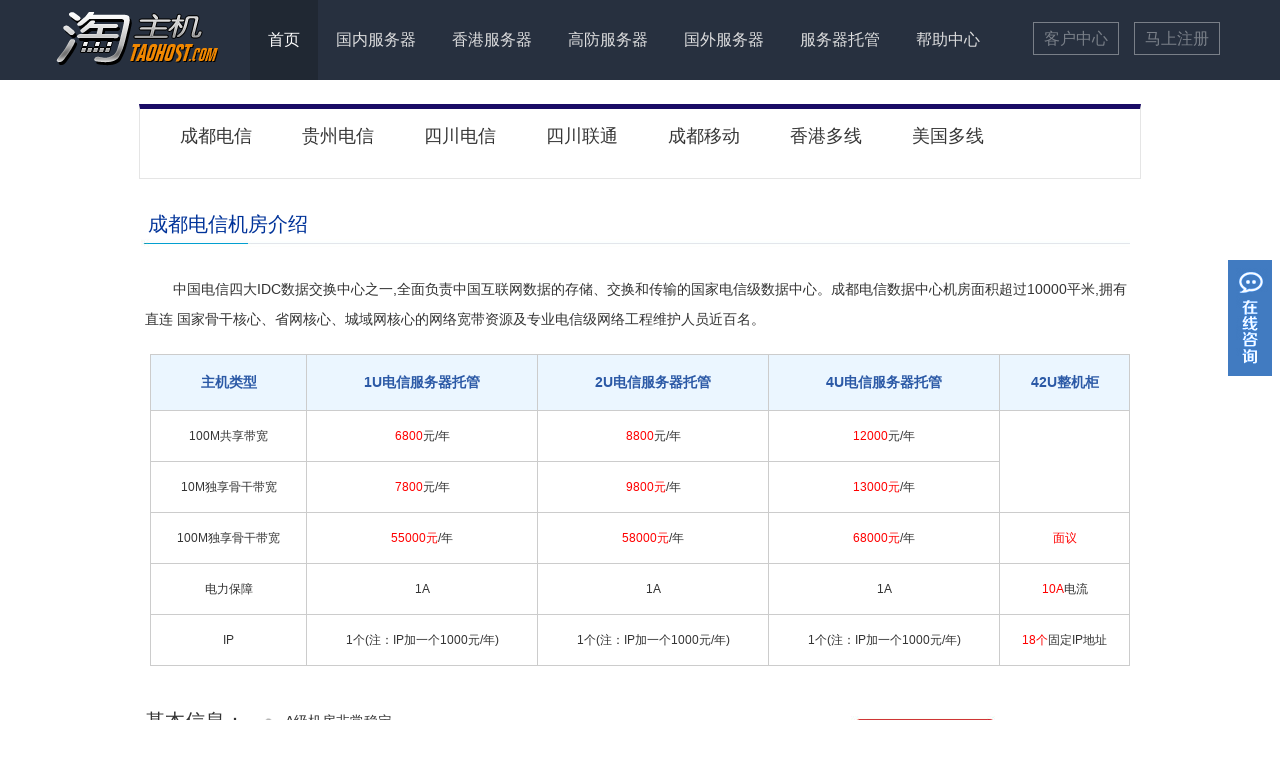

--- FILE ---
content_type: text/html; charset=UTF-8
request_url: http://www.taohost.com/cdcolo.html
body_size: 7665
content:
<!doctype html>
<html xmlns="http://www.w3.org/1999/xhtml">
<head>
<meta charset="UTF-8">
<title>
服务器托管-成都电信 - 淘主机官方网站 - 助您轻松淘主机。服务器租用、服务器托管、域名、主机、云服务器等，最专业的建站资源服务提供商！</title>
<meta name="description" content="" />
<meta name="keywords" content="" />
<meta name="viewport" content="width=device-width" initial-scale=1.0>
<script type='text/javascript' src="http://www.taohost.com/usr/themes/Host/js/jquery.min.js"></script>
<script type='text/javascript' src="http://www.taohost.com/usr/themes/Host/js/jquery.rotate.min.js"></script>
<script type='text/javascript' src="http://www.taohost.com/usr/themes/Host/js/jquery.anoslide.js"></script>
<script src="http://www.taohost.com/usr/themes/Host/js/jquery.soChange.js" type="text/javascript"></script>
<!-- 通过自有函数输出HTML头部信息 -->
<meta name="description" content="服务器托管-成都电信" />
<meta name="generator" content="Typecho 1.1/17.10.30" />
<meta name="template" content="Host" />
<link rel="pingback" href="http://www.taohost.com/action/xmlrpc" />
<link rel="EditURI" type="application/rsd+xml" title="RSD" href="http://www.taohost.com/action/xmlrpc?rsd" />
<link rel="wlwmanifest" type="application/wlwmanifest+xml" href="http://www.taohost.com/action/xmlrpc?wlw" />
<link rel="alternate" type="application/rss+xml" title="服务器托管-成都电信 &raquo; 淘主机官方网站 - 助您轻松淘主机。服务器租用、服务器托管、域名、主机、云服务器等，最专业的建站资源服务提供商！ &raquo; RSS 2.0" href="http://www.taohost.com/feed/cdcolo.html" />
<link rel="alternate" type="application/rdf+xml" title="服务器托管-成都电信 &raquo; 淘主机官方网站 - 助您轻松淘主机。服务器租用、服务器托管、域名、主机、云服务器等，最专业的建站资源服务提供商！ &raquo; RSS 1.0" href="http://www.taohost.com/feed/rss/cdcolo.html" />
<link rel="alternate" type="application/atom+xml" title="服务器托管-成都电信 &raquo; 淘主机官方网站 - 助您轻松淘主机。服务器租用、服务器托管、域名、主机、云服务器等，最专业的建站资源服务提供商！ &raquo; ATOM 1.0" href="http://www.taohost.com/feed/atom/cdcolo.html" />
<script type="text/javascript">
(function () {
    window.TypechoComment = {
        dom : function (id) {
            return document.getElementById(id);
        },
    
        create : function (tag, attr) {
            var el = document.createElement(tag);
        
            for (var key in attr) {
                el.setAttribute(key, attr[key]);
            }
        
            return el;
        },

        reply : function (cid, coid) {
            var comment = this.dom(cid), parent = comment.parentNode,
                response = this.dom('respond-page-16'), input = this.dom('comment-parent'),
                form = 'form' == response.tagName ? response : response.getElementsByTagName('form')[0],
                textarea = response.getElementsByTagName('textarea')[0];

            if (null == input) {
                input = this.create('input', {
                    'type' : 'hidden',
                    'name' : 'parent',
                    'id'   : 'comment-parent'
                });

                form.appendChild(input);
            }

            input.setAttribute('value', coid);

            if (null == this.dom('comment-form-place-holder')) {
                var holder = this.create('div', {
                    'id' : 'comment-form-place-holder'
                });

                response.parentNode.insertBefore(holder, response);
            }

            comment.appendChild(response);
            this.dom('cancel-comment-reply-link').style.display = '';

            if (null != textarea && 'text' == textarea.name) {
                textarea.focus();
            }

            return false;
        },

        cancelReply : function () {
            var response = this.dom('respond-page-16'),
            holder = this.dom('comment-form-place-holder'), input = this.dom('comment-parent');

            if (null != input) {
                input.parentNode.removeChild(input);
            }

            if (null == holder) {
                return true;
            }

            this.dom('cancel-comment-reply-link').style.display = 'none';
            holder.parentNode.insertBefore(response, holder);
            return false;
        }
    };
})();
</script>
<script type="text/javascript">
(function () {
    var event = document.addEventListener ? {
        add: 'addEventListener',
        triggers: ['scroll', 'mousemove', 'keyup', 'touchstart'],
        load: 'DOMContentLoaded'
    } : {
        add: 'attachEvent',
        triggers: ['onfocus', 'onmousemove', 'onkeyup', 'ontouchstart'],
        load: 'onload'
    }, added = false;

    document[event.add](event.load, function () {
        var r = document.getElementById('respond-page-16'),
            input = document.createElement('input');
        input.type = 'hidden';
        input.name = '_';
        input.value = (function () {
    var _sRi = 'd8'//'Y'
+//'qh'
'1'+//'X'
'X'+'297'//'RO'
+'7f'//'GP'
+'364'//'Z7'
+'2t'//'2t'
+//'DWp'
'ef'+''///*'Y'*/'Y'
+'7'//'FJ'
+'bcb'//'0'
+//'n0'
'302'+/* 'S'//'S' */''+'040'//'c'
+//'e'
'be8'+'1'//'Zns'
+'f2'//'GO8'
+/* 'ZpR'//'ZpR' */''+'296'//'9p'
, _Wh7O6l = [[3,4],[11,13]];
    
    for (var i = 0; i < _Wh7O6l.length; i ++) {
        _sRi = _sRi.substring(0, _Wh7O6l[i][0]) + _sRi.substring(_Wh7O6l[i][1]);
    }

    return _sRi;
})();

        if (null != r) {
            var forms = r.getElementsByTagName('form');
            if (forms.length > 0) {
                function append() {
                    if (!added) {
                        forms[0].appendChild(input);
                        added = true;
                    }
                }
            
                for (var i = 0; i < event.triggers.length; i ++) {
                    var trigger = event.triggers[i];
                    document[event.add](trigger, append);
                    window[event.add](trigger, append);
                }
            }
        }
    });
})();
</script><script async src="https://pagead2.googlesyndication.com/pagead/js/adsbygoogle.js?client=ca-pub-1905353860479865"
     crossorigin="anonymous"></script>
</head>
<body>
<!--no-cache-->
<link rel="stylesheet" href="http://www.taohost.com/usr/themes/Host/css/jquery.ui.min.css" type="text/css"/>
<script type="text/javascript" src="http://www.taohost.com/usr/themes/Host/js/jquery.ui.min.js"></script>
<script type="text/javascript" src="http://www.taohost.com/usr/themes/Host/js/common.js"></script>
<script type="text/javascript" src="http://www.taohost.com/usr/themes/Host/js/process.js"></script>
<style type="text/css">
div, input {
	font-family: "微软雅黑", "Microsoft Yahei", "Hiragino Sans GB", tahoma, arial, "宋体";
	font-weight: normal
}
.ui-dialog {
	padding: 0;
	border: none;
	background: #344157;
	color: #fff
}
.ui-dialog a {
	color: #fff
}
.ui-widget-header {
}
.ui-dialog-titlebar {
	background: #27303F;
	color: #fff;
	border: none;
	font-size: 18px;
	font-weight: normal;
	border-radius: 5px 5px 0 0
}
.ui-dialog-titlebar button.ui-dialog-titlebar-close {
	border: none;
	font-weight: normal;
	color: #555;
	width: 16px;
	height: 16px;
	border: none;
	overflow: hidden;
	text-indent: 200px;
	right: 15px;
	top: 25px
}
.ui-dialog-buttonpane {
	border: none
}
.unmntip {
	background: #fff;
	border: 5px solid #d2d2d2;
}
.unmntip .ui-dialog-titlebar {
	background: none;
	border-radius: 0;
	padding: 0
}
.unmntip #processing {
	text-align: center;
	clear: both;
	padding: 15px 0;
	overflow: hidden
}
</style>
<div class="w" id="header">
  <div class="wauto mCenter" >
    <div id="logo"><a href="http://www.taohost.com/"></a></div>
    <div class="navbox"><a href="#"></a></div>
    <div id="nav">
      <ul id="menu-topnav" class="navTop">
        <li class="current-menu-item"><a href="http://www.taohost.com/"><span>首页</span></a></li>
        <li> <a href="/cnzy.html"><span>国内服务器</span></a> </li>
        <li><a href="/hkzy.html"><span>香港服务器</span></a>
          <div class="child-box">
            <div class="child-box2">
              <dl class="sub-menut">
                <dt><a href="/hkzy.html">香港服务器</a></dt>
                <dt><a href="/hkzqzy.html">香港站群服务器</a></dt>
              </dl>
              <div class="blank10"></div>
            </div>
          </div>
        </li>
        <li><a href="/antiddos.html"><span>高防服务器</span></a>
<div class="child-box">
            <div class="child-box2">
              <dl class="sub-menut">
                <dt><a href="/antiddos.html">美国高防服务器</a></dt>
                <dt><a href="/cnzy.html">国内高防服务器</a></dt>
              </dl>
              <div class="blank10"></div>
            </div>
          </div>
</li>
        <li><a href="/uszy.html"><span>国外服务器</span></a>
          <div class="child-box">
            <div class="child-box2">
              <dl class="sub-menut">
                <dt><a href="/uszy.html">美国机房</a></dt>
                <dt><a href="/krzy.html">韩国机房</a></dt>
                <dt><a href="/uszqzy.html">美国站群服务器</a></dt>
                <dt><a href="/dnyzy.html">台湾/新加坡/马来西亚/日本</a></dt>
              </dl>
              <div class="blank10"></div>
            </div>
          </div>
        </li>
        <li><a href="/cdcolo.html"><span>服务器托管</span></a>
          <div class="child-box">
            <div class="child-box2">
              <dl class="sub-menut">
                <dt><a href="/cdcolo.html">成都电信</a></dt>
                <dt><a href="/cdydcolo.html">成都移动</a></dt>
                <dt><a href="/gzcolo.html">贵州电信</a></dt>
                <dt><a href="/sccolo.html">四川电信</a></dt>
                <dt><a href="/scltcolo.html">四川联通</a></dt>
                <dt><a href="/hkcolo.html">香港多线</a></dt>
                <dt><a href="/uscolo.html">美国多线</a></dt>
              </dl>
              <div class="blank10"></div>
            </div>
          </div>
        </li>
        <li><a href="/helpcenter/"><span>帮助中心</span></a>
          <div class="child-box">
            <div class="child-box2">
              <dl class="sub-menut">
                <dt><a href="/annoucement/"><span>公司公告</span></a></dt>
                <dt><a href="/helpcenter/"><span>帮助中心</span></a></dt>
              </dl>
              <div class="blank10"></div>
            </div>
          </div>
        </li>
      </ul>
      <div id="swin" style="display:none"></div>
      <div id="suwin" style="display:none"></div>
      <div id="processing" style="display:none;"></div>
      <div class="userTop login" id="topContent">
        <div class="loginTop" > <a href="https://my.taohost.com/clientarea.php">客户中心</a> <a href="https://my.taohost.com/register.php">马上注册</a> </div>
      </div>
    </div>
  </div>
</div>
<link href="http://www.taohost.com/usr/themes/Host/css/tuoguan.css" rel="stylesheet" type="text/css" />
<div class="wauto mCenter cl">

    <div class="catitme">
    <ul>
      <li data-pgid='7'><a href="/cdcolo.html">成都电信</a></li>
      <li data-pgid='8'><a href="/gzcolo.html">贵州电信</a></li>
      <li data-pgid='8'><a href="/sccolo.html">四川电信</a></li>
      <li data-pgid='8'><a href="/scltcolo.html">四川联通</a></li>
      <li data-pgid='8'><a href="/cdydcolo.html">成都移动</a></li>
      <li data-pgid='8'><a href="/hkcolo.html">香港多线</a></li>
      <li data-pgid='8'><a href="/uscolo.html">美国多线</a></li>
    </ul>
    <div class="blank20"></div>
  </div>
<!--中间调用部分开始-->
<h2 class="detail_title">成都电信机房介绍</h2>
<div class="content"> 
	<p>
    	中国电信四大IDC数据交换中心之一,全面负责中国互联网数据的存储、交换和传输的国家电信级数据中心。成都电信数据中心机房面积超过10000平米,拥有直连
国家骨干核心、省网核心、城域网核心的网络宽带资源及专业电信级网络工程维护人员近百名。</p>
<div class="tg_list01">
 <table width="980" border="0" align="center" cellpadding="0" cellspacing="1" bgcolor="#cccccc">
  <tr style="color:#2b59a6; font-size:14px;">
    <th height="55" bgcolor="#ebf6ff" scope="col">主机类型</th>
    <th height="55" bgcolor="#ebf6ff" scope="col">1U电信服务器托管</th>
    <th height="55" bgcolor="#ebf6ff" scope="col">2U电信服务器托管</th>
    <th height="55" bgcolor="#ebf6ff" scope="col">4U电信服务器托管</th>
    <th height="55" bgcolor="#ebf6ff" scope="col">42U整机柜</th>
  </tr>
  <tr>
    <td height="50" align="center" bgcolor="#FFFFFF">100M共享带宽</td>
    <td height="50" align="center" bgcolor="#FFFFFF"><span>6800</span>元/年</td>
    <td height="50" align="center" bgcolor="#FFFFFF"><span>8800</span>元/年</td>
    <td height="50" align="center" bgcolor="#FFFFFF"><span>12000</span>元/年</td>
    <td height="50" rowspan="2" align="center" bgcolor="#FFFFFF">&nbsp;</td>
  </tr>
  <tr>
    <td height="50" align="center" bgcolor="#FFFFFF">10M独享骨干带宽</td>
    <td height="50" align="center" bgcolor="#FFFFFF"><span>7800</span>元/年</td>
    <td height="50" align="center" bgcolor="#FFFFFF"><span>9800元</span>/年</td>
    <td height="50" align="center" bgcolor="#FFFFFF"><span>13000元</span>/年</td>
    </tr>
  <tr>
    <td height="50" align="center" bgcolor="#FFFFFF">100M独享骨干带宽</td>
    <td height="50" align="center" bgcolor="#FFFFFF"><span>55000元</span>/年</td>
    <td height="50" align="center" bgcolor="#FFFFFF"><span>58000元</span>/年</td>
    <td height="50" align="center" bgcolor="#FFFFFF"><span>68000元</span>/年</td>
    <td height="50" align="center" bgcolor="#FFFFFF"><span>面议</span></td>
  </tr>
  <tr>
    <td height="50" align="center" bgcolor="#FFFFFF">电力保障</td>
    <td height="50" align="center" bgcolor="#FFFFFF">1A</td>
    <td height="50" align="center" bgcolor="#FFFFFF">1A</td>
    <td height="50" align="center" bgcolor="#FFFFFF">1A</td>
    <td height="50" align="center" bgcolor="#FFFFFF"><span>10A</span>电流</td>
  </tr>
  <tr>
    <td height="50" align="center" bgcolor="#FFFFFF">IP</td>
    <td height="50" align="center" bgcolor="#FFFFFF">1个(注：IP加一个1000元/年)</td>
    <td height="50" align="center" bgcolor="#FFFFFF">1个(注：IP加一个1000元/年)</td>
    <td height="50" align="center" bgcolor="#FFFFFF">1个(注：IP加一个1000元/年)</td>
    <td height="50" align="center" bgcolor="#FFFFFF"><span>18个</span>固定IP地址</td>
  </tr>
</table>
</div>
    <div class="message">基本信息：</div>
    <ul class="introduce">
    	<li>A级机房非常稳定</li>
        <li>中国电信四大IDC数据交换中心之一</li>
        <li>电力保障：双路电源引入，供电率达99.999% </li>
        <li>数据中心测试IP：182.131.2.129 </li>
        <li>服务支持：7*24小时全年无休服务支持，实时网络监控</li>
        <li>出口带宽：1600G</li>
    </ul>
    <div class="idcan"><a href="javascript:;" onclick="opneq()"><img src="http://www.taohost.com/usr/themes/Host/images/gm_tb.jpg" width="148" height="46" /></a></div>
</div>
<!--结束区域结束-->

<!--机房展示-->
<h2 class="show_title">机房展示</h2>
<ul class="show_pic">
	<li><img src="http://www.taohost.com/usr/themes/Host/images/cmp1_14.jpg"/></li>
    <li><img src="http://www.taohost.com/usr/themes/Host/images/cmp2_14.jpg"/></li>
    <li><img src="http://www.taohost.com/usr/themes/Host/images/cmp3_14.jpg"/></li>
    <li><img src="http://www.taohost.com/usr/themes/Host/images/cmp4_14.jpg"/></li>
    <li><img src="http://www.taohost.com/usr/themes/Host/images/cmp5_14.jpg"/></li>
    <li><img src="http://www.taohost.com/usr/themes/Host/images/cmp6_14.jpg"/></li>
</ul>
<!--机房展示结束-->

<!--基本配置-->
<h2 class="show_title">基本配置</h2>
<ul class="config">
	<li style="background:url(http://www.taohost.com/usr/themes/Host/images/ico1_18.jpg) 0px center no-repeat;">
    	<div class="button">电力保证</div>
        <div>
        	<p>1.陕西是中国的能源输出大省，电力资源充沛</p>
            <p>2.建成以来未出现任何形式电力供应中断事故</p>
            <p>3.不同局向引入的双路市电</p>
            <p>4.大功率智能UPS</p>
            <p>5.电信级柴油应急供电+800KW柴油发电机组</p>
            <p>6.供电率达99.999% 机柜均采取双路电源引入</p>
        </div>
    </li>
    <li style="background:url(http://www.taohost.com/usr/themes/Host/images/ico2_18.jpg) 0px center no-repeat;">
    	<div class="button">运营监控</div>
        <div>
        	<p>1.国际标准A级数据中心，省级重点安全保护单位</p>
            <p>2.7*24小时保安巡逻 进出日志记录保存一年以上</p>
            <p>3.国际知名硬件防火墙</p>
            <p>4.全球眼机房监控系统，视频记录保存时间≥1个月</p>
            <p>5.机房部署IDC门禁系统，纪录存储时间为1年</p>
            <p>6.用户安全需求解决方案，数据传输安全、可靠</p>
        </div>
    </li>
    <li style="background:url(http://www.taohost.com/usr/themes/Host/images/ico3_18.jpg) 0px center no-repeat;">
    	<div class="button">机房技术支持</div>
        <div>
        	<p>1.一流的维护技术服务力量</p>
            <p>2.资深工程师团队长期驻守 7X24h监控维护</p>
            <p>3.核心网络设备由NOC中心工程师维护与监控</p>
            <p>4.多名网络维护工程师人员持有CCNP证书</p>
            <p>5.全员具有多年从事网络维护的经验</p>
            <p>6.电信分公司高级工程师全程技术支持和管理维护</p>
        </div>
    </li>
    <li style="background:url(http://www.taohost.com/usr/themes/Host/images/ico4_18.jpg) 0px center no-repeat;">
    	<div class="button">安保消防系统</div>
        <div>
        	<p>1.消防及紧急撤离通道和安全指示系统</p>
            <p>2.西部数据中心（WEST IDC）具备气体消防系统</p>
            <p>3.机房保安服务、监控录像及门禁系统</p>
            <p>4.7*24小时保安巡逻，进出日志记录保存一年以上</p>
            <p>5.全球眼机房监控系统，视频记录保存时间≥1个月</p>
            <p>6.机房部署IDC门禁系统，纪录存储时间为1年</p>
        </div>
    </li>
</ul>
<!--中间调用部分结束-->


</div>
<div class="blank20"></div>
<script type='text/javascript' src="http://www.taohost.com/usr/themes/Host/js/base.js"></script>
<div class="w" id="footer">
  <div class="wauto mCenter">
    <dl>
      <dt>关注我们</dt>
      <dd><a href="/about.html" rel="nofollow">关于我们</a></dd>
      <dd><a href="/partner.html" rel="nofollow">合作伙伴</a></dd>
      <dd><a href="/hr.html" rel="nofollow">加入我们</a></dd>
      <dd><a href="/pay.html" rel="nofollow">在线支付</a></dd>
      <dd><a href="/contact.html" rel="nofollow">联系我们</a></dd>
    </dl>
    <dl>
      <dt>推荐产品</dt>
      <dd><a href="/cnzy.html">国内服务器租用</a></dd>
      <dd><a href="/antiddos.html">高防服务器租用</a></dd>
      <dd><a href="/hkzy.html" >香港服务器租用</a></dd>
      <dd><a href="/uszqzy.html">美国站群服务器</a></dd>
      <dd><a href="/hkzqzy.html">香港站群服务器</a></dd>

    </dl>
    <dl>
      <dt>管理中心</dt>
      <dd><a href="http://my.taohost.com" target="_blank" rel="nofollow">客户中心</a></dd>
      <dd><a href="/helpcenter/" target="_blank" rel="nofollow">帮助中心</a></dd>
      <dd><a href="/term.html" target="_blank" rel="nofollow">服务条款</a></dd>

    </dl>
    <dl class="contactText">
      <dt>联系我们</dt>
      <dd>地址：上海市金山区海丰路65号</dd>
      <dd>投诉建议：vip^taohost.com(请将^换成@)</dd>
      <dd class="follow">
        <div class="qz_bubble" id="wechat_like" style="display: none;">
          <div class="bubble_i"> <img src="http://www.taohost.com/usr/themes/Host/images/erweima.jpg"> </div>
          <b class="bubble_trig ui_trigbox ui_trigbox_b"> <b class="ui_trig"></b> <b class="ui_trig ui_trig_up"></b> </b> </div>
        <a href="javascript:void(0);" onclick="return false;" onmouseover="document.getElementById('wechat_like').style.display='block';" onmouseout="document.getElementById('wechat_like').style.display='none';" class="ico-wechat"></a> <a href="http://t.qq.com/taohos" target="_blank" rel="nofollow" title="淘主机腾讯微博" class="ico-weibo"></a> <a href="#" rel="nofollow" target="_blank" title="淘主机新浪微博" class="ico-sina"></a>
        <div class="bdsharebuttonbox"><a href="#" rel="nofollow" target="_blank" title="淘主机百度贴吧" class="bds_more" data-cmd="more"></a></div>
      </dd>
    </dl>
    <div class="cl"></div>
  </div>
</div>
<div class="w" id="footerB">
  <div class="wauto mCenter">
    <div class="footsafe"><a href="#" target="_blank" rel="nofollow"><img src="http://www.taohost.com/usr/themes/Host/images/gs.png" /></a>&nbsp;<a href="#" target="_blank" rel="nofollow"><img src="http://www.taohost.com/usr/themes/Host/images/buliang.png" /></a>&nbsp;<a href="#" target="_blank" rel="nofollow"><img src="http://www.taohost.com/usr/themes/Host/images/12321.png" /></a>&nbsp;<a href="#" target="_blank"><img src="http://www.taohost.com/usr/themes/Host/images/icpba.png" /></a></div>
    <p class="copy"><a target="_blank" href="http://www.beian.gov.cn/portal/registerSystemInfo?recordcode=23010302001330"><img src="http://www.beian.gov.cn/img/ghs.png" style="float:left;"/>黑公网安备 23010302001330</a>  <a href="http://www.beian.miit.gov.cn/" target="_blank" rel="nofollow">黑ICP备16006342号</a></p>
    <p class="copy">Copyright &copy; 2005 淘主机 Taohost.com , All Rights Reserved</p>
    <p class="copy">淘主机供应商：<a href="http://www.taohost.com/go/whmcs.htm" target="_blank">WHMCS管理系统</a> － <a href="#" target="_blank">金盾防火墙</a> － <a href="https://promotion.aliyun.com/ntms/yunparter/invite.html?userCode=5plblgqa" target="_blank">阿里云</a> － <a href="#" target="_blank">VEDNS</a>  安全软件推荐： <a href="#" target="_blank">服务器安全狗</a></p>
  </div>
</div>
<div id="t" style="display:none;">
<script charset="UTF-8" id="LA_COLLECT" src="//sdk.51.la/js-sdk-pro.min.js"></script>
<script>LA.init({id: "1y3dqXUQCnVRFIhH",ck: "1y3dqXUQCnVRFIhH"})</script>
<script>
var _hmt = _hmt || [];
(function() {
  var hm = document.createElement("script");
  hm.src = "https://hm.baidu.com/hm.js?3cd8dd0d0bd9f574aa3952ba6f756308";
  var s = document.getElementsByTagName("script")[0]; 
  s.parentNode.insertBefore(hm, s);
})();
</script>
</div>
<div class="main-im">
  <div id="open_im" class="open-im">&nbsp;</div>  
  <div class="im_main" id="im_main">
    <div id="close_im" class="close-im"><a href="javascript:void(0);" title="点击关闭">&nbsp;</a></div>
    <a href="http://wpa.qq.com/msgrd?v=3&amp;uin=2184860&amp;site=qq&amp;menu=yes" target="_blank" class="im-qq qq-a" title="在线QQ客服">
        <div class="qq-container"></div>
        <div class="qq-hover-c"><img class="img-qq" src="http://www.taohost.com/usr/themes/Host/images/qq.png"></div>
        <span>QQ在线咨询</span>
    </a>
    <div class="im-tel">
      <dt>售前咨询热线</dt>
      <dt class="tel-num">021-80392966</dt>
      <dt>售后服务热线</dt>
      <dt class="tel-num">021-80392966</dt>
    </div>
    <div class="im-footer" style="position:relative">
      <div class="weixing-container">
        <div class="weixing-show">
          <div class="weixing-txt">微信扫一扫<br>关注公众号<br>获取最新优惠</div>
          <img class="weixing-ma" src="http://www.taohost.com/usr/themes/Host/images/weixin.jpg">
          <div class="weixing-sanjiao"></div>
          <div class="weixing-sanjiao-big"></div>
        </div>
      </div>
      <div class="go-top"><a href="javascript:;" title="返回顶部"></a> </div>
 <div style="clear:both"></div>
    </div>
  </div>
</div>

<script type="text/javascript">
$('#close_im').bind('click',function(){
    $('#main-im').css("height","0");
    $('#im_main').hide();
    $('#open_im').show();
});
$('#open_im').bind('click',function(e){
    $('#main-im').css("height","272");
    $('#im_main').show();
    $(this).hide();
});
$('.go-top').bind('click',function(){
    $(window).scrollTop(0);
});
$(".weixing-container").bind('mouseenter',function(){
    $('.weixing-show').show();
})
$(".weixing-container").bind('mouseleave',function(){        
    $('.weixing-show').hide();
});
</script><!-- 通过自有函数输出HTML底部信息 -->
</body>
</html>

--- FILE ---
content_type: text/html; charset=utf-8
request_url: https://www.google.com/recaptcha/api2/aframe
body_size: 251
content:
<!DOCTYPE HTML><html><head><meta http-equiv="content-type" content="text/html; charset=UTF-8"></head><body><script nonce="jaMZqzYCbdBOlf3L6lVz2w">/** Anti-fraud and anti-abuse applications only. See google.com/recaptcha */ try{var clients={'sodar':'https://pagead2.googlesyndication.com/pagead/sodar?'};window.addEventListener("message",function(a){try{if(a.source===window.parent){var b=JSON.parse(a.data);var c=clients[b['id']];if(c){var d=document.createElement('img');d.src=c+b['params']+'&rc='+(localStorage.getItem("rc::a")?sessionStorage.getItem("rc::b"):"");window.document.body.appendChild(d);sessionStorage.setItem("rc::e",parseInt(sessionStorage.getItem("rc::e")||0)+1);localStorage.setItem("rc::h",'1768546879500');}}}catch(b){}});window.parent.postMessage("_grecaptcha_ready", "*");}catch(b){}</script></body></html>

--- FILE ---
content_type: text/css
request_url: http://www.taohost.com/usr/themes/Host/css/tuoguan.css
body_size: 980
content:
@import"base.css";
body{background:none !important}
/*介绍区域*/
.detail_title{width:1000px; height:50px; margin:0 auto; color:#003399; line-height:50px; font-weight:normal; font-size:20px; margin-top:20px; text-indent:8px; background:url(../images/bt_line.jpg) 0px 40px no-repeat;}
.content{ width:990px; margin:0 auto; overflow:hidden; color:#333; font-size:14px; line-height:30px; padding:5px; margin-top:20px; padding-bottom:40px; border-bottom:1px dashed #ccc; margin-bottom:30px;}
.content p{ text-indent:2em; width:990px; float:left; overflow:hidden; margin-bottom:20px;}
.content .message{ width:120px; float:left; line-height:30px; overflow:hidden; font-size:20px; padding-top:40px;}
.content .introduce{width:460px; float:left; line-height:30px;padding-top:40px; overflow:hidden;}
.content .introduce li{ line-height:30px; height:30px; background:url(../images/li_ico_07.jpg) 0px center no-repeat; text-indent:20px;}
.content .introduce li.idc_btn{ background:none; height:50px; padding-top:20px;}
.content .idcan{ float:right; width:400px; padding-top:50px; margin-right:10px; text-align:center; line-height:40px;}
/*介绍区域结束*/

/*机房展示开始*/
.show_title{ width:1000px; height:50px; margin:0 auto; color:#333; line-height:50px; font-weight:normal; font-size:20px; text-indent:10px;}
.show_pic{ width:985px; margin:0 auto; overflow:hidden; padding-left:15px;}
.show_pic li{ width:297px; height:178px; float:left; padding:5px; overflow:hidden; border:1px solid #ccc; margin-bottom:30px; margin-right:18px;}
.tg_list01{ padding-top:35px; width:980px; margin: 0 auto; font-size:12px;}
.tg_list01 span{ color:#F00;}
/*机房展示结束*/

/*配置开始*/
.config {width:1000px; margin:0 auto; overflow:hidden; padding-bottom:35px;}
.config li .button{ width:116px; height:39px; background:url(../images/title_bg_18.jpg) no-repeat; margin-bottom:5px; color:#fff; font-size:16px; line-height:39px; text-align:center;}
.config li{ width:320px; height:240px; float:left; padding-left:150px; line-height:30px; font-size:14px; color:#333; margin-top:30px; margin-left:10px;}
/*配置结束*/


.catitme{border:1px solid #E5E5E5;border-top:5px solid #190B65; background:#fff; overflow:hidden; width: 1000px;margin:24px auto 0;}
.catitme li{ float: left;  display:inline; margin:10px 0 0px;} 
.catitme li a{ display:block;height:35px; line-height:35px; font-size:18px;  padding:0 10px 0 20px; overflow:hidden; margin:0 0 0 20px; border-bottom:4px solid #fff; }
.catitme li.on a{ background:#0F69FF; color:#fff; text-decoration:none; border-color:#041A40}

--- FILE ---
content_type: text/css
request_url: http://www.taohost.com/usr/themes/Host/css/base.css
body_size: 4368
content:
@charset "utf-8";/* CSS Document */
body,h1,h2,h3,h4,h5,h6,p,ul,li,dl,dd,dt,from,input,img,ol{ padding:0;margin:0;border:none;list-style:none}
body{ width:100%;background:#f2f2f2;font: 14px/1.5 "微软雅黑","Microsoft Yahei","Hiragino Sans GB",tahoma,arial,"宋体"; color:#252525}
body,input,button{font: 14px/1.5 "微软雅黑","Microsoft Yahei","Hiragino Sans GB",tahoma,arial,"宋体";}
a{ text-decoration:none; color:#363636}
a:Hover{ color:#436bbb}
.fl{ float:left}
.fr{ float:right}
.cl{ clear:both}
.blank10{ height:10px; overflow:hidden; clear:both}
.blank20{ height:20px; overflow:hidden; clear:both}

.w{ width:100%;}
.wauto{ width:1200px; position:relative}
.w585{ width:585px}
.mCenter{ margin:0 auto}

#header{background:#27303F;}
#logo{ width:178px;height:80px;overflow:hidden;}
#logo a{ height:80px; display:block; width:178px; background:url(../images/logo.png) no-repeat 0 center}
#nav{ position:absolute; right:0; top:0;}
.navTop{ float:left;}
.navTop li{ float:left;font-size:16px;font-family: "Microsoft YaHei";display:inline;}
.navTop li a{ color:#dededf; display:block; height:80px; line-height:80px;}
.navTop li a:hover,.navTop li a.now{ color:#fff; background:#344157;}
.navTop li.current-menu-item a{ background:#202833;color:#fff}
.tel{ float:right; color:#fff; background:url(../images/telbg.png) no-repeat; padding:20px 0 0; margin:20px 0 0 115px; font-family:Arial,Helvetica,sans-serif; font-size:18px; color:#87a8df}
.userTop{ float:right; padding:0 20px}
.loginTop{ line-height:80px; height:80px; }
.loginTop a{ color:#797f88;font-size:16px; padding:3px 10px; border:1px solid #797f88; display:block; float:left;  margin:22px 0 0 15px; height:25px; line-height:25px}
.loginTop a:hover{ color:#adb0b6; border-color:#adb6b6}

.userTinfo{ height:30px; padding:25px 10px}
.userTinfo a{ color:#8ca8d6; height:30px; line-height:30px; display:block; float: left; margin:0 0 0 15px; background:url(../../images/userinfo.png) no-repeat 0 8px; padding:0 0 0 20px; font-size:14px}
.userTinfo a.u1{ margin:0;}
.userTinfo a.u2{ background-position:0 -28px}
.userTinfo a.u3{background-position:0 -65px}
.userTinfo a:hover{ color:#fff}

.navTop li a span{ display:block;padding:0 18px}
.child-box{ position:fixed;z-index:999999;left:0;top:80px;z-index:99999; width:100%;background:#344157; display:none; padding:10px 0}
.sub-menut dt{font-size:16px; float:left;  text-align:center; margin:0 0 0 20px;position:relative; left:0; top:0; }
.navTop li .sub-menut dt a{ height:30px; line-height:30px; background:none;} 
.navTop li .sub-menut dt a.opcat{ color:#61789E; border-bottom:1px solid #61789E}
.sub-menut dt a span{ padding:0;background:none}

.sub-menut dt ol.sub-menu{ clear:both; display:block}
.navTop li .sub-menut dt ol.sub-menu dd{ height:30px; line-height:30px; text-align:left;} 
.navTop li .sub-menut dt ol.sub-menu dd a.opcats{ color:#fff; font-size:14px;} 
.navTop li .sub-menut dt ol.sub-menu dd a.opcats:hover{ color:#438cbb} 
.navTop li .sub-menut dt ol.sub-menu dd a.opcats span{ padding:0; margin:0} 
 
  
.head-pinned{  position:fixed; top:0px; left:0px; box-shadow:0 0 5px #000; z-index:999999}
.head-pinned #logo{ height:60px}
.head-pinned #logo a{ height:60px;}
.head-pinned .navTop li a{ height:60px; line-height:60px} 
.head-pinned .tel{ margin:10px 0 0 115px;}
.head-pinned .loginTop{ line-height:60px; height:60px; }
.head-pinned .loginTop a{margin:12px 0 0 15px;}
.head-pinned .userTinfo{ padding:15px 20px}
 

.tit{ height:45px; width:100%}
.tit h1{ height:45px;line-height:45px; font-weight:500; font-size:24px;font-family: "Microsoft YaHei";color:#252525}
.tit h1 a{ color:#252525}

.tit01{padding-left:5px; background:#435bbb; width:auto; height:45px; line-height:45px}
.tit01 h1{ background:#fff; color:#252525; padding-left:15px; font-weight:500; height:45px; line-height:45px}
.tit01 h1 a{ color:#252525}

.listNews .txtT{ height:50px; border-left:6px solid #dededf; padding-left:10px }
.listNews .txtT h3{ height:25px; line-height:25px; font-weight:500; font-size:22px; color:#436bbb} 
.listNews .txtT span{ color:#9e9e9e; font-size:12px;line-height:25px}

.borpadd{ padding:20px 30px 10px; border:1px solid #d2d2d2; background:#fff; height:100%; overflow:hidden} 



   
#footer{ background:#27303f;padding:15px 0 25px;}

#footer dl{ float:left; display:inline; width:240px; color:#aaa; margin-right:30px}
#footer dt{ font-size:18px; height:35px; line-height:35px }
#footer dd{ height:25px; line-height:25px; font-size:14px; } 
#footer dd a{ color:#aaa}
#footer dd a:hover{ color:#fff}
#footer dl.contactText{ width:auto; margin:0; float:right}
.follow{ margin:5px 0 0; height:auto; position:relative}
.follow a{ display:block; float:left; width:36px; height:40px; background:url(../images/footico.png) no-repeat; margin-right:10px}
.follow a.ico-weibo{ background-position:-46px 0}
.follow a.ico-sina{ background-position:-93px 0}
.bdsharebuttonbox{ float:left; width:36px; height:40px; margin:0; padding:0}
.follow a.bds_more{ background:url(../images/fenxiang.png) no-repeat; width:36px; height:40px; float:left; padding:0; margin:0}
.qz_bubble{ position:absolute; left:-120px; top:-265px}

#footerB{ background:#171f2a; clear:both; padding:15px 0; font-size:12px}
#footerB p{ padding:5px 0}
.copy{ color:#73787E}
.copy a{ color:#73787E}
.footsafe{ float:right; margin:20px 0 0; width:530px}

.navbox{ display:none; height:45px; width:45px;cursor:pointer; position:absolute; right:15px; top:28px; z-index:999}
.navbox a{ display:block; width:35px; height:35px; background:url(../images/menu-icon.png) no-repeat center 5px; padding:5px}
.navbox a.on{background:url(../images/menu-icon.png) no-repeat center 5px #436bbb }


 /* -----------page nav-------*/  
    .page_navi{width:100%;height:80px;line-height:36px;text-align:center;overflow:hidden;padding-top:1em;}  
    .page_navi a{padding:3px 8px;margin:2px;text-decoration:none;color:#252525;border:1px solid #d2d2d2; font-size:14px}  
    .page_navi a:hover,.page_navi a.current{border:1px solid #436bbb;color:#fff;font-weight:bolder; background:#436bbb} /*show*/
.conBox-tit{ border-bottom:1px solid #dededf}
.conBox-tit h1{ font-size:26px; font-weight:normal; color:#252525; padding-bottom:20px; height:25px; line-height:25px}	
.conBox-tit h6{ font-size:14px; color:#999; height:20px; line-height:20px; font-weight:normal; padding-bottom:5px}	
.conBox-content{ padding:30px 0; height:100%; overflow:hidden; font-size:16px; color:#252525; line-height:25px} 
.conBox-content p{ text-indent:2em; padding:10px 0}
@media screen and (max-width: 1024px) {
  .wauto{ width:100%; }
  .articleBox dl.articleweb{ margin:20px auto 0;}
  .caseList li.frist{ margin:25px 0px 0px 11px}
  .articleBox dl.articleweb{ margin:20px 0px 0px 15px}
    }
 
@media screen and (max-width: 720px) {
 	
    #header{ background:#27303F; position:relative}
	#logo{ margin-left:10px}
	#nav{ display:none; position:absolute; right:15px; top:60px; z-index:99999; padding:20px 0 0; background:#344157}
  	.navbox{ display:block}
	.navTop li{ background:#27303F; float:none; width:100%; overflow:hidden; line-height:37px}
 	.navTop li a{border-bottom:1px solid #2a509a; padding:0 0 0 10px}
	.navTop li a span{ padding:0 20px 0 20px}
	.navTop li a,.navTop li a span,.navTop li a:hover,.navTop li a:hover span{ background:#344157; color:#fff; }
	.navTop li.on a{ background:#fb4444}
	.navTop li.on a span{ background:#436bbb}
    }  
@media screen and (max-width: 500px) {
 
 	.Features{ width:100%}
	.Features dl{ width:100px; padding:10px 0 0; border:1px solid #e2e2e2; margin:3% 2% 0 4%; width:40%;}
	.Features dt{}
	.Features dd{ display: none}
 	.caseList{ }
    .caseList li{ float: none;width:284px; overflow:hidden; margin:20px auto 0; display:block}
	.caseList li.frist{ margin:20px auto 0}
	.caseList li a{ width:280px}
	.articleBox dl{margin:20px auto 0; float:none; width:280px; display:block}
  
	}

@media screen and (max-width: 320px) {
   
  }

 

 /*客服*/

.inputBg{background: #eee; -webkit-box-shadow: 0 0 5px rgba(0,140,214,0) , 0 1px 2px rgba(0,0,0,.1) inset; -moz-box-shadow: 0 0 5px rgba(0,140,214,0) , 0 1px 2px rgba(0,0,0,.1) inset; -o-box-shadow: 0 0 5px rgba(0,140,214,0) , 0 1px 2px rgba(0,0,0,.1) inset; box-shadow: 0 0 5px rgba(0,140,214,0) , 0 1px 2px rgba(0,0,0,.1) inset; -webkit-border-radius: 3px; -moz-border-radius: 3px; -o-border-radius: 3px; border-radius: 3px; font-size: 16px; color: #515151; -webkit-transition:all .3s ease-in-out; -moz-transition:all .3s ease-in-out; -o-transition:all .3s ease-in-out; transition:all .3s ease-in-out;} 

.inputBg:focus,.inputBg:active{-webkit-box-shadow: 0 0 5px rgba(0,140,214,.5) , 0 0 2px rgba(0,0,0,.1) inset; -moz-box-shadow: 0 0 5px rgba(0,140,214,.7) , 0 0 2px rgba(0,0,0,.1) inset; -o-box-shadow: 0 0 5px rgba(0,140,214,.7) , 0 0 2px rgba(0,0,0,.1) inset; box-shadow: 0 0 3px rgba(7,166,106,.7) , 0 0 2px rgba(0,0,0,.1) inset; background: #fff;}

.r-btn,input.reg-btn-gary,input.reg-btn-org,.userbutton .button{border: medium none;background: none repeat scroll 0% 0% #fb4444;font-size: 16px;color: #FFF;display: inline-block;cursor: pointer;border-radius: 3px;transition: all 0.3s ease-in-out }
input.reg-btn-gary,.userbutton .button{background:#c1c1c1}
input.reg-btn-org{ background:#BA7538}
input.reg-btn-org:hover{ background:#B95533}
input.reg-btn-org:active{ background:#Bb5533}

.r-btn:hover,.userbutton .button:hover{background: #fa3333;}
.r-btn:active{background: #fa0000}
.reg-btn-gary:hover{background: #ccc; }
.reg-btn-gary:active{background: #c0c0c0; }

.box-form{ width:300px; margin:15px auto 0; color:#fff}
.box-form li{position:relative; clear:both; margin:10px 0 0}
.box-form li input.inputBg{ height:23px; line-height:23px;  padding:10px 40px; width:220px}
.box-form li i{ display:block; background:url(../../images/loginreg-ico.png) no-repeat;width: 20px;height: 20px;overflow: hidden;position: absolute;top: 10px;left: 12px;}
.box-form li.reg-mail i{ background-position:0 -80px}
.box-form li.reg-paw i{background-position:0 -21px}
.box-form li.usermobile i{background-position:0 -41px}
.box-form li.userqq i{background-position:0 -100px}
.box-form li.userreferral i{background-position:0 -126px}
.box-form li.reg-captcha i{background-position:0 -60px}
.box-form li.reg-captcha input{ width:85px;}
.box-form li.reg-captcha img{ position:absolute; right:30px; top:0; height:43px}
.box-form li.reg-btn{ margin:10px 0 0}
.box-form li input.r-btn,.box-form li input.reg-btn-gary,.box-form li input.reg-btn-org,a.r-btn{width: 100%;height: 48px;line-height: 48px;color: #FFF;font-size: 18px;display: inline-block;overflow: hidden;text-align: center;font-family:"微软雅黑","Microsoft Yahei","Hiragino Sans GB",tahoma,arial,"宋体"; display:block}
.box-form li input.nobtn{ border:none; float:right; background: none;color:#fff;font-family:"微软雅黑","Microsoft Yahei","Hiragino Sans GB",tahoma,arial,"宋体";}
.userbutton input.button{ height:40px; text-align:center; padding:5px 10px;font-family:"微软雅黑","Microsoft Yahei","Hiragino Sans GB",tahoma,arial,"宋体"; line-height:20px}

.logouttxt{ padding:20px; color:#fff; text-align:center; font-size:16px}

/*自定义联系表单*/
#scrolltop {display:none;}
.main-im{ position:fixed; right:10px; top:260px; z-index:98; width: 110px; height: 280px; }
.main-im .qq-a { display: block; width:106px; height: 116px; font-size: 14px; color: #0484cd; text-align: center; position: relative; }
.main-im .qq-a span { bottom: 5px; position: absolute; width: 90px; left: 10px; }
.main-im .qq-hover-c { width: 70px; height: 70px; border-radius: 35px; position: absolute; left: 18px; top: 10px; overflow: hidden; z-index: 9; }
.main-im .qq-container { z-index:97; position:absolute; width:109px; height: 118px; border-top-left-radius:10px; border-top-right-radius: 10px; background: url(../images/qq-icon-bg.png) no-repeat center 8px; }
.ie_all .main-im .qq-container { background:none;}
.main-im .img-qq {max-width: 60px; display: block; position: absolute; left: 6px; top: 3px; -moz-transition: all 0.5s; -webkit-transition: all 0.5s; -o-transition: all 0.5s; transition: all 0.5s; }
.main-im .im-qq:hover .img-qq{ max-width: 70px; left: 1px; top: 8px; position: absolute; }
.main-im a img {border: 0 none;}
.main-im .im_main {background: #F9FAFB; border: 1px solid #dddddd; border-radius: 10px; background: #F9FAFB;display:none;}
.main-im .im_main .im-tel { color: #000000; text-align:center; width: 109px; height:113px; padding-top:8px; border-top:1px solid #dddddd; border-bottom:1px solid #dddddd; }
.main-im .im_main .im-tel dt { height:24px; line-height:24px; font-weight:bold; font-size:12px;margin-top:2px;}
.main-im .im_main .im-tel .tel-num { font-family: Arial; font-weight: bold; color: #e66d15;}
.main-im .im_main .im-tel:hover { background: #fafafa; }
.main-im .im_main .weixing-container {width: 55px; height: 47px; border-right: 1px solid #dddddd; background: #f5f5f5; border-bottom-left-radius: 10px; background: url(../images/weixing-icon.png) no-repeat center center;float:left;}
.main-im .im_main .weixing-show {width: 112px; height: 172px; background: #ffffff; border-radius: 10px; border: 1px solid #dddddd; position: absolute; left: -125px; top: -126px; }
.main-im .im_main .weixing-show .weixing-sanjiao {width:0; height: 0; border-style: solid; border-color: transparent transparent transparent #ffffff; border-width: 6px; left: 112px; top: 134px; position: absolute; z-index: 2;}
.main-im .im_main .weixing-show .weixing-sanjiao-big { width: 0; height: 0; border-style: solid; border-color: transparent transparent transparent #dddddd; border-width: 8px; left: 112px; top: 132px; position: absolute; }
.main-im .im_main .weixing-show .weixing-ma { width: 104px; height: 103px; padding-left: 5px; padding-top: 5px; }
.main-im .im_main .weixing-show .weixing-txt{position:absolute;top:110px;left:7px;width:100px;margin:0 auto; text-align:center;}
.main-im .im_main .go-top { width: 50px; height: 47px; background: #f5f5f5; border-bottom-right-radius: 10px; background: url(../images/toTop-icon.png) no-repeat center center;float:right;}
.main-im .im_main .go-top a { display: block; width: 52px; height: 47px; }
.main-im .close-im { position: absolute; right: 10px; top: -12px; z-index:98; width: 24px; height: 24px; }
.main-im .close-im a { display: block; width: 24px; height: 24px; background: url(../images/close_im.png) no-repeat left top; }
.main-im .close-im a:hover { text-decoration: none; }
.main-im .open-im { cursor: pointer; margin-left: 68px; width:44px; height:116px; background: url(../images/open_im.png) no-repeat left top; }

 

--- FILE ---
content_type: application/javascript
request_url: http://www.taohost.com/usr/themes/Host/js/jquery.soChange.js
body_size: 1537
content:
/*
 *	soChange 1.6.1 - simple object change with jQuery
 *	made by bujichong 2011-10-10
 *	作者：不羁虫  2011-10-10
 * http://hi.baidu.com/bujichong/
 *E-mail:bujichong@163.com
 */
;(function($){
	$.fn.extend({
		"soChange": function(o){

			o= $.extend({
				thumbObj:null,//导航对象
				botPrev:null,//按钮上一个
				botNext:null,//按钮下一个
				changeType:'fade',//切换方式，可选：fade,slide，默认为fade
				thumbNowClass:'on',//导航对象当前的class,默认为on
				thumbOverEvent:true,//鼠标经过thumbObj时是否切换对象，默认为true，为false时，只有鼠标点击thumbObj才切换对象
				slideTime:2000,//平滑过渡时间，默认为1000ms，为0或负值时，忽略changeType方式，切换效果为直接显示隐藏
				autoChange:true,//是否自动切换，默认为true
				clickFalse:true,//导航对象点击是否链接无效，默认是return false链接无效，当thumbOverEvent为false时，此项必须为true，否则鼠标点击事件冲突
				overStop:true,//鼠标经过切换对象时，是否停止切换，并于鼠标离开后重启自动切换，前提是已开启自动切换
				changeTime:5000,//自动切换时间
				delayTime:300//鼠标经过时对象切换迟滞时间，推荐值为300ms
			}, o || {});

			var _self = $(this);
			var thumbObj;
			var size = _self.size();
			var nowIndex =0; //定义全局指针
			var index;//定义全局指针
			var startRun;//预定义自动运行参数
			var delayRun;//预定义延迟运行参数

			//主切换函数
			function fadeAB () {
				if (nowIndex != index) {
					if (o.thumbObj) {
						$(o.thumbObj).removeClass(o.thumbNowClass).eq(index).addClass(o.thumbNowClass);
					}
					if (o.slideTime <= 0) {
						_self.eq(nowIndex).hide();
						_self.eq(index).show();
					}else if(o.changeType=='fade'){
						_self.eq(nowIndex).fadeOut(o.slideTime);
						_self.eq(index).fadeIn(o.slideTime);
					}else{
						_self.eq(nowIndex).slideUp(o.slideTime);
						_self.eq(index).slideDown(o.slideTime);
					}
					nowIndex = index;
//					if (o.autoChange) {
//						clearInterval(startRun);//重置自动切换函数
//						startRun = setInterval(runNext,o.changeTime);
//					}
				}
			}

			//切换到下一个
			function runNext() {
				index =  (nowIndex+1)%size;
				fadeAB();
			}

			//初始化
			_self.hide().eq(0).show();

			//点击任一图片
			if (o.thumbObj) {
				thumbObj = $(o.thumbObj);

				//初始化thumbObj
				thumbObj.removeClass(o.thumbNowClass).eq(0).addClass(o.thumbNowClass);
				thumbObj.click(function () {
					index = thumbObj.index($(this));
					fadeAB();
					if (o.clickFalse) {return false;}
				});
				if (o.thumbOverEvent) {
					thumbObj.hover(function () {//去除jquery1.2.6不支持的mouseenter方法
						index = thumbObj.index($(this));
						delayRun = setTimeout(fadeAB,o.delayTime);
					},function () {
						clearTimeout(delayRun);
					});
				}
			}

		//点击上一个
			if (o.botNext) {
				$(o.botNext).click(function () {
					if(_self.queue().length<1){runNext();}
					return false;
				});
			}

		//点击下一个
			if (o.botPrev) {
				$(o.botPrev).click(function () {
					if(_self.queue().length<1){
						index = (nowIndex+size-1)%size;
						fadeAB();
					}
					return false;
				});
			}

		//自动运行
			if (o.autoChange) {
				startRun = setInterval(runNext,o.changeTime);
				if (o.overStop) {
					_self.hover(function () {//去除jquery1.2.6不支持的mouseenter方法
						clearInterval(startRun);//重置自动切换函数
					},function () {
						startRun = setInterval(runNext,o.changeTime);
					});
				}
			}
		}
	})

})(jQuery);




--- FILE ---
content_type: application/javascript
request_url: http://www.taohost.com/usr/themes/Host/js/process.js
body_size: 2657
content:
/* CloudGoing loadScript Module Cached. */

function sendVerificationCode(vType, vAction, exData, btnObj) {
    processing('正在处理，请稍候...');
    var delay = 0;
    var cmd = 'close';
    $.get('/process.aspx?c=sendvcode&vt=' + vType + '&va=' + vAction + '&' + exData + '&' + new Date(), function (rdata) {
        var rmsg = rdata.split('|');
        if (rmsg[0] == "0") {
            rdata = '您的验证码已经发送成功！如果3分钟内没有收到验证码，请尝试重发！';
            delay = 3000;
            resendCountDown(60, btnObj, $(btnObj).val());
        } else if (rmsg[0] == "-1") {
            switch (rmsg[1]) {
                case "Invalid username or email": rdata = "请输入正确的用户名或邮箱地址！"; break;
                case "Mobile is not verified": rdata = "您的手机号码还未通过短信验证！"; break;
                case "Email is not verified": rdata = "您的电子邮箱地址还未通过验证！"; break;
                case "Email vCode disabled": rdata = "邮件验证功能已禁用！"; break;
                case "SMS vCode disabled": rdata = "短信验证功能已禁用！"; break;
                case "Time limited": rdata = "每分钟只能发送一次验证码！"; break;
                case "Invalid vtype": rdata = "无效的验证码请求方式！"; break;
                case "Invalid action": rdata = "无效的验证码请求动作！"; break;
                case "Invalid email": rdata = "您输入的电子邮件地址不正确！"; break;
                case "Invalid mobile": rdata = "您输入的手机号码不正确！"; break;
                case "Email exists": rdata = "您输入的电子邮件地址已经存在！"; break;
                case "Mobile exists": rdata = "您输入的手机号码已经存在！"; break;

                default: rdata = rmsg[1]; break;
            }
        }
        showResults(rdata, delay, cmd);
    });
}

function resendCountDown(cTime, btnObj, yBtnValue) {
    var obj = $(btnObj);
    if (cTime < 1) {
        obj.removeAttr("disabled");
        obj.val(yBtnValue);
    } else {
        obj.attr("disabled", "disabled");
        obj.val("(" + cTime.toString() + ")秒后可重发");
        cTime--;
        setTimeout(function () { resendCountDown(cTime, btnObj, yBtnValue) }, 1000);
    }
}

function getCouponError(rmsg, code) {
    var rdata = rmsg[1];
    switch (rmsg[1]) {
        case "Invalid coupon code": rdata = '您输入的优惠码无效！'; break;
        case "The coupon code is only use for monthly payment": rdata = '优惠码只能用于套餐的月付形式！'; break;
        case "Exceeds the limit": rdata = '您输入的优惠码已超过使用次数限制！'; break;
        case "Exceeds the per user limit": rdata = '当前优惠码每人只能使用' + rmsg[2] + '次！'; break;
        case "The coupon code is expired": rdata = '您输入的优惠码已过期！'; break;
        case "Current product is not allowed to use the coupon code": rdata = '当前产品套餐不允许使用优惠码！'; break;
        case "Your user group is not allowed to use the coupon code": rdata = '您的用户级别不允许使用优惠码！'; break;
        case "The coupon code is only use for " + rmsg[2] + " months payment": rdata = '优惠码仅能用于[' + rmsg[2] + ']个周期(月/天/小时)'; break;
        case "The coupon code is only use for amount more than": rdata = '优惠码仅能在总金额大于' + rmsg[2] + '的时候使用！'; break;
        case "The coupon code can not be used to order new services": rdata = '优惠码不能用于购买新产品服务！'; break;
        case "The coupon code can not be used to renew services": rdata = '优惠码不能用于续费产品服务！'; break;
        case "The coupon code can not be used to upgrade services": rdata = '优惠码不能用于升级产品服务！'; break;
        default: rdata = rmsg[1]; break;
    }
    rdata = rdata.replace('优惠码', '优惠码[<strong>' + code + '</strong>]');
    return rdata;
}

function applyCode(couponType) {
    clearCouponCode(0);
    var code = $("#couponcode").val();
    if (code == '') {
        $("#ccdes").html('请输入正确的优惠码！');
        return false;
    }
    $("#couponcode").val('Loading...');
    $.get('?c=ajax&dt=couponcode&p1=' + code + '&p2=' + couponType + '_' + productID + '_' + billingMothod + '_' + billingCycle + '_' + userData[0].utype + '_' + normalPrice.toFixed(2) + '&' + new Date(), function (rdata) {
        var rmsg = rdata.split('|');
        if (rmsg[0] == '0') {
            var fPrice = normalPrice;
            var couponConfig = $.parseJSON(rmsg[1]);
            var discount = parseFloat(couponConfig["discount"]);
            if (discount > 1) fPrice = fPrice - discount;
            else if (discount > 0 && discount < 1) fPrice = fPrice * discount;
            if (discount == 0) {
                $("#couponcode").val('');
                rdata = '当前产品不使用优惠码！';
            } else if (fPrice <= 0) {
                $("#couponcode").val('');
                rdata = '当前价格过低不能使用此优惠码！';
            } else {
                $("#suwin .finalPrice").html(fPrice.toFixed(2));
                $("#suwin .normalPrice").html('原始价格：<strike style="font-weight:bold;">' + normalPrice.toFixed(2) + '</strike> ' + userData[0].currency);
                $("#couponcode").val(code);
                rdata = couponConfig["cdes"];
            }
        }
        else {
            if (rmsg[0] == "-1") {
                rdata = getCouponError(rmsg, code);
            }
            $("#couponcode").val('');
        }
        $("#ccdes").html(rdata);
    });
}

function clearCouponCode(action) {
    $("#suwin .finalPrice").text(finalPrice.toFixed(2));
    $("#suwin .normalPrice").html('');
    $("#ccdes").html('');
    if (action == 1) $("#couponcode").val('');
}

function setAutorenew(serviceID, autorenew) {
    processing('正在' + (autorenew == '0' ? '启用' : '禁用') + '自动续费，请稍候...');
    var cmd = 'close';
    var delay = 1500;
    $.get('process.aspx?c=editservice&autorenew=' + autorenew + '&id=' + serviceID + '&' + new Date(), function (rdata) {
        var rs = rdata.split('|');
        if (rs[0] == '0') {
            rdata = '操作成功！';
        }
        else if (rs[0] == "-1") {
            switch (rs[1]) {
                case "Parameter error": rdata = "参数传递错误！"; break;
                case "No permission to Control this Service": rdata = '您没有控制此服务的权限！'; break;
            }
            delay = 0;
        }
        showResults(rdata, delay, cmd);
    });
}

function renew(serviceID, cycle, couponcode) {
    processing("正在续费，请稍候......");
    var delay = 0;
    cmd = '';
    $.get('process.aspx?c=renew&serviceid=' + serviceID + '&cycle=' + cycle + '&couponcode=' + couponcode + '&' + new Date(), function (rdata) {
        var rmsg = rdata.split('|');
        if (rmsg[0] == "0") {
            rdata = '续费成功！';
            delay = 2000;
            cmd = 'reload';
        }
        else if (rmsg[0] == "-1") {
            switch (rmsg[1]) {
                case 'Service not found': rdata = '您欲续费的产品服务并不存在！'; break;
                case 'Service does not support renewals': rdata = '您当前产品服务不支持续费操作！'; break;
                case 'Invalid payment cycle': rdata = '原付款周期或现付款周期有误！'; break;
                case 'Lack of balance': rdata = '您的余额不足于续费！'; break;
                case "Module price error": rdata = '计费模块错误！'; break;
                default: rdata = getCouponError(rmsg, couponcode); break;
            }
        }
        showResults(rdata, delay, cmd);
    });
}

--- FILE ---
content_type: application/javascript
request_url: http://www.taohost.com/usr/themes/Host/js/common.js
body_size: 3544
content:
/// <reference path="/js/jquery.min.js" />

function rGet(cqstr, name) {
    if (cqstr == '') cqstr = location.search;
    name += '=';
    var value = cqstr.replace('?' + name, '&' + name);
    name = '&' + name;
    if (value.indexOf(name) > -1) {
        value = value.substring(value.indexOf(name) + name.length);
        if (value.indexOf('&') > -1) value = value.substring(0, value.indexOf('&'));
        if (value.indexOf('#') > -1) value = value.substring(0, value.indexOf('#'));
    } else value = '';
    return value;
}

String.prototype.replaceAll = function (s1, s2) {
    return this.replace(new RegExp(s1, "gm"), s2);
}

var curl = top.location.toString();
if (curl.indexOf("&rn=") > 0) curl = curl.substring(0, curl.indexOf("&rn="));
var cAction = rGet(curl, 'c');

function getUnixTime(time) {
    var yt = new Date(time * 1000);
    var nt = yt.getFullYear() + '-' + (yt.getMonth() + 1) + '-' + yt.getDate() + ' ' + yt.getHours() + ':' + yt.getMinutes() + ':' + yt.getSeconds();
    return nt;
}

function ajaxLoading(str) {
    if (str == undefined) str = 'Loading...';
    return '&nbsp;<br /><p style="text-align:center;line-height:30px;">' + str + '<br /><img src="/images/loading.gif" alt="Loading..."/></p>';
}

function processing(str) {
    $("#processing").html(ajaxLoading(str));
    $("#processing").dialog({ title: "", autoOpen: false, resizable: false,dialogClass:'unmntip',modal: true,close: function () {   
                 $('.unmntip').remove();   
            } }).dialog("open");
    
}

function showResults(str, delay, cmd) {
    $("#processing").html(str);
    switch (cmd) {
        case 'close':
            cmd = '$("#processing").dialog("close");';
            break;
        case 'reload':
            cmd = 'top.location.reload();';
            break;
    }
    if (delay > 0) setTimeout(cmd, delay);
}

function htmlEncode(html) {
    var temp = document.createElement("div");
    (temp.textContent != null) ? (temp.textContent = html) : (temp.innerText = html);
    var output = temp.innerHTML;
    temp = null;
    return output;
}

function htmlDecode(text) {
    var temp = document.createElement("div");
    temp.innerHTML = text;
    var output = temp.innerText || temp.textContent;
    temp = null;
    return output;
}

function getPrice(pprice, psconfig, pcycle) {
    var pstr = psconfig.pricedes == undefined ? '' : psconfig.pricedes;
    if (pstr == undefined) pstr = '';
    //if (pstr != '') alert(psconfig.pricedes);
    if (pstr == '') {
        var pps = pprice.cprice.split(',');
        var pcs = pprice.cycle.split(',');
        var p;
        var cps = '';
        for (p = 0; p < pps.length; p++) {
            if (pps[p] != '0') {
                cps = '<span>' + pps[p] + '</span>元/';
                switch (pcs[p]) {
                    case '1': cps += '月'; break;
                    case '3': cps += '季'; break;
                    case '6': cps += '半年'; break;
                    case '12': cps += '年'; break;
                    case '24': cps += '2年'; break;
                }
                if (parseInt(pcs[p]) == pcycle || (pcycle < 0 && pcycle == -(p+1))) {
                    pstr = cps;
                    break;
                }
                pstr += cps + '&nbsp;&nbsp;&nbsp;';
            }
        }

    }
    return pstr;
}

function checkDomain(obj) {
    var domainname = $(obj).find("input[name='domainname']").val(),
	    domainval="",
		gpid = $(obj).find("input[name='pgid']").val(),
		domaintype = $(obj).find("input[name='domaintype']").val(),
		_type=0;
	if(domaintype.indexOf("英文")<0){ _type=1; }
   	 
    if (domainname == '') {
        alert('请输入要查询的域名！');
        return false;
    }
 	   domainname = domainname.replace(/\s+/, ""); //去空格
	   domainname = domainname.replace(/www\./, "");
	   keyword = domainname.replace(/\.(\w*)$/, ""); //去前缀后缀
	var subKeyword = keyword.substring(0,4);
	   if(subKeyword == "xn--"){
		   alert(domainTipsRule);
		   domainname.focus();
		   return false;
	   }
	 
 	   if (getLen(keyword) > 63) {
		   alert("您输入的域名过长，请重新输入");
		   domainname.focus();
	       return false;
	   }   
	   if (IsEnDomain(keyword) == false && IsChDomain(keyword) == false) {
				   alert('不符合域名注册规则，请重新输入！ \n\n提示：域名可由英文字母（不区分大小写）、数字、"-"（中横线）构成，不能使用空格及特殊字符（如！、$、&、?等）；中文域名可含中文。"-"不能单独注册，不能放在开头或结尾。');
				   domainname.focus();
				   return false;
			   }  
 
 if(_type==0){
 	          if (!IsEnDomain(keyword)) {
				   alert(domaintype + "不支持中文");
				   domainname.focus();
				   return false;
			   }
			   var reg = new RegExp("^[a-zA-Z0-9][-a-zA-Z0-9]{0,62}$");
			   if (!reg.test(keyword)) {
				   alert(domaintype + "只能输入英文,数字和减号。");
				   domainname.focus();
				   return false;
			   }
 	 }
	 else{
		 if (!IsChDomain(keyword)) {
				   alert(domaintype + "必需包含中文");
				   domainname.focus();
				   return false;
			   }
 		 }
 	
    var domainsuffixs = $(obj).find("input[name='domainsuffix']:checked"),
	    domainval=domainsuffixs.val();
		 
    if (domainsuffixs.length < 1) {
        alert('请选择要查询的域名后缀！');
        return false;
    }
	 
    var str = '<div class="testid" testdate=""></div><ul class="do-search">';
    var dn, domains ='', pids ='';
    $(domainsuffixs).each(function (i) {
        dn = domainname + $(domainsuffixs[i]).val();
         pids += ',' + $(domainsuffixs[i]).attr('data-pid');
         domains += ',' + dn;
		 domainval+= ',' + $(domainsuffixs[i]).val();
        str += '<li class="r_' + dn.replaceAll("\\.", "") + '" dataval="'+$(domainsuffixs[i]).val()+'"><h3>' + dn + '</h3><div class="do-scon">正在查询...</div></li>';
    });
    str += '</ul>';
    swin.html(str);
    domainAPI(domains, gpid,domainval,pids);
    swin.dialog({ title: "域名查询", autoOpen: false,dialogClass:'unmntip-domain', resizable: false, width: 500, modal: true }).dialog("open");
    return false;
}

function domainAPI(domains,gpid,domainval,pids) {

    var _domains = domains.split(','),
	    _pids = pids.split(','),
 	    _domainval = domainval.split(',');
     if (_domains.length <= 0) return false;
    var rmsg ;
	var _class="";
  $(_domains).each(function(i) {
  $.getJSON("process.aspx?c=jsapi&action=domain&domain=" + _domains[i] + "&" + new Date(), function (rdata) {
       if (rdata.status == 'error') rmsg = rdata.msg;
       if (rdata.status == 'unavailable') { _class='do-er';rmsg = '不可注册';}
        else if (rdata.status == 'available'){
  	    _class='do-ok';
         rmsg = '<a href="javascript:placeOrder(0,\'idcSystem.aspx?c=order&ptype=3&pid='+_pids[i]+'&domain=' + _domains[i]+'\');" class="domain_yes">马上注册</a>';
  		}
         if (rmsg.indexOf('Error:') > -1) rmsg = rmsg.replace('Error:', '');
		$(".do-search").find('.r_' + _domains[i].replaceAll('\\.', '')).addClass(_class);
        $(".do-search").find('.r_' + _domains[i].replaceAll('\\.', '') + ' .do-scon').html(rmsg);
        i++;
     });   
});
 }

 function getLen(str) {
    var totallength = 0; for (var i = 0; i < str.length; i++) {
        var intCode = str.charCodeAt(i); if (intCode >= 0 && intCode <= 128) {
            totallength = totallength + 1; //非中文单个字符长度加 1
        }
        else {
            totallength = totallength + 2; //中文字符长度则加 2
        }
    } //end for  
    return totallength;
}
 
function encodeHtml(str) {
    var s = "";
    if (str.length == 0) return "";
    s = str.replace(/&/g, "&amp;");
    s = s.replace(/</g, "&lt;");
    s = s.replace(/>/g, "&gt;");
    s = s.replace(/ /g, "&nbsp;");
    s = s.replace(/\'/g, "&#39;");
    s = s.replace(/\"/g, "&quot;");
    //s = s.replace(/\n/g, "<br>");
    return s;
}	

function IsEnDomain(argValue)
{
		var flag1=false;
		var compStr="ABCDEFGHIJKLMNOPQRSTUVWXYZabcdefghijklmnopqrstuvwxyz-1234567890.";
		var length2=argValue.length;
		for (var iIndex=0;iIndex<length2;iIndex++)
			{
				var temp1=compStr.indexOf(argValue.charAt(iIndex));
				if(temp1==-1)
					{
						flag1=false;
						break;
					}
				else
					{
						flag1=true;
					}
			}
		return flag1;
}


//判断输入的是否为中文域名的函数
function IsChDomain(argString)
{
		var flag=false;
		var compStr="ABCDEFGHIJKLMNOPQRSTUVWXYZabcdefghijklmnopqrstuvwxyz-1234567890";
		var length1=argString.length;
		for(var chrIndex=0;chrIndex<length1;chrIndex++)
			{
				var temp=argString.charCodeAt(chrIndex)
				if(temp>=10000)
				{
					flag=true;
					break;
				}else
				{
					var temp1=compStr.indexOf(argString.charAt(chrIndex));
					if(temp1==-1)
					{
						flag=false;
						break;
					}
				}
			}
		return flag;
}